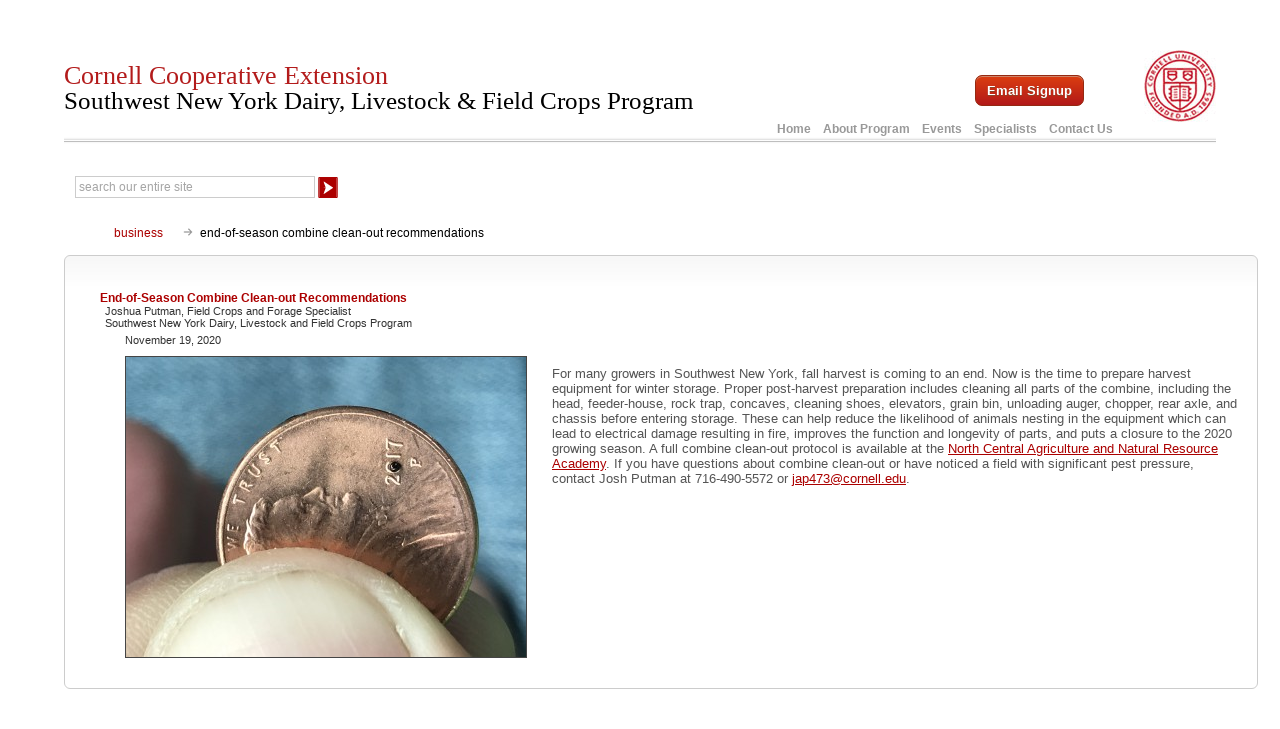

--- FILE ---
content_type: text/html; charset=UTF-8
request_url: https://swnydlfc.cce.cornell.edu/submission.php?id=1195&crumb=business%7C9
body_size: 14638
content:
<!DOCTYPE HTML>
<head>
<meta charset="utf-8">
<title>End-of-Season Combine Clean-out Recommendations - Southwest New York Dairy, Livestock & Field Crops Program - Cornell University - Cornell Cooperative Extension</title>
<meta name="description" content="End-of-Season Combine Clean-out Recommendations from Southwest New York Dairy, Livestock & Field Crops Program of Cornell Cooperative Extension a component of Cornell University." />
<meta name="keywords" content="end-of-season combine clean-out recommendations,event,grape program,cornell" />
<meta name="robots" content="ALL,FOLLOW" />
<meta name="Rating" content="Safe for Kids" />
<link rel="stylesheet" type="text/css" href="/css/combine_compress_css.php" />
<script src="scripts/combine_compress_js.php" type="text/javascript"></script>
<script type="text/javascript">
<!--
$(window).load(function() {
	var windowWidth = $(window).width();
	if(windowWidth > 681){
	$(window).bind('resize', function(){
		var highestCol = Math.max($('#upcoming_event_box').height(),$('#announcement_box').height());
		$('#upcoming_event_box').height(highestCol);
		$('#announcement_box').height(highestCol);
	});
	$('body').trigger('resize');
	}
	

	$('.list_box_text figure img').toggle(function () {
		$(this).stop().animate({'max-width': '800px', 'max-height':'800px'}, 1000, 'linear');
		
		var posY = $(this).offset().top;
		$('html, body').animate({
			scrollTop: posY,
    		scrollLeft: 300
		}, 2000);
		$('#query').focus(); // loose focus off image
	}, function () {
		$(this).stop().animate({'max-width': '400px', 'max-height':'400px'}, 500, 'linear');
		$('#query').focus();
	});

});
//-->
</script>
</head>
<body>
<script type="text/javascript">
<!--
$(window).load(function() {
	$(document).keypress(function(e) {
		if(e.which == 13) { // captures a enter key event
			if (document.getElementById("entered_password").value != "") {
				e.preventDefault(); // prevents panel from clossing
				var entered_password = document.getElementById("entered_password").value;
				$('#login_fail_message').load("includes/getLoginMessage.php?pass="+entered_password+"&time=1768942105");
				$('#logged_in_content').load("includes/getLoginContent.php?pass="+entered_password+"&time=1768942105");
			}
		}
	});	
	$('.bt_login').click (function(){
		var entered_password = document.getElementById("entered_password").value;
		$('#login_fail_message').load("includes/getLoginMessage.php?pass="+entered_password+"&time=1768942105");
		$('#logged_in_content').load("includes/getLoginContent.php?pass="+entered_password+"&time=1768942105");
		return false;
	});
	
});
//-->
</script>

<div id="header">
<a href="#content" class="skip-to-content">Skip to Content</a>
  <div id="header_primary_menu">
  <img src="../images/cornell_seal.jpg" width="72" height="72" alt="Cornell University" style="padding-bottom:0;" class="this-float_right"  /><div class="emailSignupButtonBox"><a href="https://cornell.qualtrics.com/jfe/form/SV_brWeC2qD0Wg3AtD" target="_blank" class="myEmailSignupButton">Email Signup</a></div><div style="clear:right;"></div><div style="margin-right:100px;"><a href="https://swnydlfc.cce.cornell.edu/">Home</a>&nbsp;&nbsp;&nbsp;  <a href="https://swnydlfc.cce.cornell.edu/about_program.php">About Program</a>&nbsp;&nbsp;&nbsp;&nbsp;<a href="https://swnydlfc.cce.cornell.edu/events.php">Events</a>&nbsp;&nbsp;&nbsp;&nbsp;<a href="https://swnydlfc.cce.cornell.edu/specialists.php">Specialists</a>&nbsp;&nbsp;&nbsp;&nbsp;<a href="https://swnydlfc.cce.cornell.edu/contact_information.php">Contact Us</a>&nbsp;
</div>
</div>
  <h1><a href="/">Cornell Cooperative Extension<br />
    <span class="this-black this-smaller">Southwest New York Dairy, Livestock & Field Crops Program</span></a></h1>
  <br />
  <div id="header_secondary_menu">
  
 &nbsp;
 <div style="clear:both;" class="this-padding-5"></div><div id="search_box">
<form method="get" action="https://swnydlfc.cce.cornell.edu/search_results.php">
 <fieldset> <input name="q" onfocus="if(this.value == 'search our entire site') { this.value = ''; }" type="text" class="search_texta" id="query" value="search our entire site" size="32" aria-label="Search Our Entire Site" />
  <input type="image" src="../images/search_arrow.gif" alt="search site" style="vertical-align:middle;" /></fieldset>
</form>
</div> </div>
</div>
<div style="clear:both;"></div>

<div id="content" tabindex="-1">
  <div id="internal_body_container">
    <div id="breadcrumb">
      <ul>
      <li class="first"><a href="topic.php?id=9">business</a></li>        
        <li>end-of-season combine clean-out recommendations</li>
      </ul>
      <div style="clear:both;"></div>
    </div>
    <div id="internal_body_box">
      <div id="register_now" style="float:right;">
              </div>
      <div id="internal_body_box_text_left">
        <h2>End-of-Season Combine Clean-out Recommendations</h2><h3>Joshua Putman, Field Crops and Forage Specialist<br />Southwest New York Dairy, Livestock and Field Crops Program
</h3><div style="margin:5px 25px; font-size:11px;">November 19, 2020</div><div class="list_box_text_img"><img src="https://nydairyadmin.cce.cornell.edu/images/submission/image1195.jpg" alt="End-of-Season Combine Clean-out Recommendations" /></div><div class="list_box_text"><br /><p>For many growers in Southwest New York, fall harvest is coming to an end. Now is the time to prepare harvest equipment for winter storage. Proper post-harvest preparation includes cleaning all parts of the combine, including the head, feeder-house, rock trap, concaves, cleaning shoes, elevators, grain bin, unloading auger, chopper, rear axle, and chassis before entering storage. These can help reduce the likelihood of animals nesting in the equipment which can lead to electrical damage resulting in fire, improves the function and longevity of parts, and puts a closure to the 2020 growing season. A full combine clean-out protocol is available at the <a href="https://www.ag.ndsu.edu/palmeramaranth/documents/end-of-season-combine-clean-out-fact-sheet.pdf">North Central Agriculture and Natural Resource Academy</a>. If you have questions about combine clean-out or have noticed a field with significant pest pressure, contact Josh Putman at 716-490-5572 or <a href="mailto:jap473@cornell.edu">jap473@cornell.edu</a>.
</p><br /><br /></div>        <div style="clear:both;"></div>
      </div>
    </div>
  </div>
  
  <br />
  
<div id="home_topic">
     <!-- <div id="lgScroll_scroll_left"><img src="images/more_content_left.gif" alt="more content - left" name="left_scroll" width="30" height="140" id="left_scroll" style="cursor:pointer;" /></div> -->
      <div id="lgScroll" >
        <div class="scrollWrapper">
          <div class="scrollableArea">
            <div class="lgScroll_image_box" id="content22"><a href="https://swnydlfc.cce.cornell.edu/field-crops.php"><img src="https://nydairyadmin.cce.cornell.edu/images/topic/imageswnydlfc22_sm.jpg" alt="Field Crops" width="184" height="124" /></a><p>Field Crops</p></div><div class="lgScroll_image_box" id="content1"><a href="https://swnydlfc.cce.cornell.edu/dairy.php"><img src="https://nydairyadmin.cce.cornell.edu/images/topic/imageswnydlfc1_sm.jpg" alt="Dairy" width="184" height="124" /></a><p>Dairy</p></div><div class="lgScroll_image_box" id="content9"><a href="https://swnydlfc.cce.cornell.edu/business.php"><img src="https://nydairyadmin.cce.cornell.edu/images/topic/imageswnydlfc9_sm.jpg" alt="Business" width="184" height="124" /></a><p>Business</p></div><div class="lgScroll_image_box" id="content10"><a href="https://swnydlfc.cce.cornell.edu/livestock.php"><img src="https://nydairyadmin.cce.cornell.edu/images/topic/imageswnydlfc10_sm.jpg" alt="Livestock" width="184" height="124" /></a><p>Livestock</p></div><div class="lgScroll_image_box" id="content3"><a href="https://swnydlfc.cce.cornell.edu/grains.php"><img src="https://nydairyadmin.cce.cornell.edu/images/topic/imageswnydlfc3_sm.jpg" alt="Grains" width="184" height="124" /></a><p>Grains</p></div>          </div>
        </div>
      </div>
      <!--<div id="lgScroll_scroll_right"><img src="images/more_content_right.gif" alt="more content - right" name="right_scroll" width="96" height="140" id="right_scroll" style="cursor:pointer;" /></div> -->
    </div>
<div style="clear:both;"></div>
  <div id="home_message_box_container">
    
<div id="upcoming_event_box">
  <div class="this-float_right padding_8_10"><a href="../events.php" style="vertical-align: middle;">view calendar of events</a></div>
  <h1>Upcoming Events</h1>
  <div id="home_message_box_text_right">
    <h2>Boots in the Barn: Cornell Dairy Research Updates</h2><h3>January 13, 2026<br>January 20, 2026<br>January 27, 2026<br>February 3, 2026<br>February 10, 2026<br>February 17, 2026<br>February 24, 2026<br></h3><div class="this-pad-left-30"><p>Join us for some or all!</p>
<p><br></p></div><div style="margin: 5px 0px 20px 10px;"><a href="../event.php?id=2692" aria-label=" View Boots in the Barn: Cornell Dairy Research Updates Details">View Boots in the Barn: Cornell Dairy Research Updates Details</a></div><h2>Webinar: Converting Old Dairy Barns into swine Facilities</h2><h3>January 21, 2026<span class="this-bold"> : Webinar: Converting Old Dairy Barns into swine Facilities</span></h3><div class="this-pad-left-30"><p>Tim Terry, Farm Strategic Planning Specialist with Cornell's Pro-Dairy program will share information on what it takes to transition an old dairy barn for swine production. We plan to cover flooring, ventilation, and lighting, considerations for system workability, and more! Registration is free.</p></div><div style="margin: 5px 0px 20px 10px;"><a href="../event.php?id=2698" aria-label=" View Webinar: Converting Old Dairy Barns into swine Facilities Details">View Webinar: Converting Old Dairy Barns into swine Facilities Details</a></div><h2>Southern Tier Crop Congress</h2><div class="this-float_right padding_0_10"><img src="../images/dec_credits.gif" alt="Event Offers DEC Credits" width="72" height="30"></div><h3>January 28, 2026<span class="this-bold"> : Southern Tier Crop Congress</span><br>Belfast, NY</h3><div class="this-pad-left-30"><p>Join SWNYDLFC and CCE Allegany County for the upcoming Southern Tier Crop Congress. CCA and DEC credits are available!</p></div><div style="margin: 5px 0px 20px 10px;"><a href="../event.php?id=2701" aria-label=" View Southern Tier Crop Congress Details">View Southern Tier Crop Congress Details</a></div>    <div style="clear:both;"></div>
  </div>
  </div>
    <div id="announcement_box">
<h1>Announcements</h1>
<div id="home_message_box_text">
  <h1>Cows, Crops &amp; Critters Newsletter Sponsorship</h1>TRYING TO REACH GROWERS AND AGRIBUSINESSES IN OUR SOUTHWEST REGION OF NEW YORK?<div style="font-weight: normal;"><br></div><div style="font-weight: normal;">Our two forms of publications feature research-based and timely information from our four specialists, listed to the right, along with local event notifications and Cornell University outreach. This information is provided to participants who range from dairy, livestock and field crops producers to agricultural suppliers and consultants.</div><div style=""><br><strong>Weekly Email Update</strong>: Shared with 625+ households who have signed up with our program.<br><strong>Monthly Paper Mailer</strong>: To reach our stakeholders and farmers who lack internet access, we send out a monthly mailer where your company's logo and contact information would be featured with a mailing list of 330+ households.</div><div style=""><br>If you sponsor our weekly and monthly publications you reach approximately 955 households.</div><div style=""><br></div><div style=""><a href="https://swnydlfc.cce.cornell.edu/sponsorship_new.php">Click here for sponsorship options!</a></div><div style=""><br></div><div style="">Questions?&nbsp;</div><div style="">Contact Kelly Torrey&nbsp; |&nbsp; 585-268-7644 ext. 10&nbsp; |&nbsp; &nbsp;KLB288@cornell.edu</div><br><br><div style="clear:both;"></div>
</div>
</div>
    <div style="clear:both;"></div>
  </div>
  <div style="clear:both;"></div>
  <div id="bottom_menu">
<a href="https://swnydlfc.cce.cornell.edu/newsletter.php">NEWSLETTER</a>
&nbsp;&nbsp;|&nbsp;&nbsp;
<a href="https://swnydlfc.cce.cornell.edu/topic.php?id=16">CURRENT PROJECTS</a>
&nbsp;&nbsp;|&nbsp;&nbsp;
<a href="https://swnydlfc.cce.cornell.edu/impact_ny.php">IMPACT IN NY</a>
&nbsp;&nbsp;|&nbsp;&nbsp;
<a href="https://swnydlfc.cce.cornell.edu/sponsorship_new.php">SPONSORSHIP</a>&nbsp;&nbsp;|&nbsp;&nbsp;<a href="https://swnydlfc.cce.cornell.edu/resources.php">RESOURCES</a>
&nbsp;&nbsp;|&nbsp;&nbsp;
<a href="https://swnydlfc.cce.cornell.edu/site_map.php">SITE MAP</a>
&nbsp;<span class="float-right"><a href="https://swnydlfc.cce.cornell.edu/donation_invoice_new.php" class="donate">Pay Invoice / Make Donation</a></span>
</div>  
  <div id="footer"><span class="this-italic red_links">Cornell is an equal opportunity employer. For more information click <a href="https://hr.cornell.edu/about/workplace-rights/equal-education-and-employment-opportunity-statement" target="_blank">here</a>.</span><br />
  <br />
  If you have a disability and are having trouble accessing information on this website or need materials in an alternate format, contact <span class="red_links"><a href="mailto:web-accessibility@cornell.edu">web-accessibility@cornell.edu</a></span> for assistance.<br />
  <br />
  &copy;2026 by Cornell University. All Rights Reserved<br />
  <a href="https://swnydlfc.cce.cornell.edu/web_design_development.php">web design and development </a><a href="https://www.dsdwebworks.com" target="_blank">by dsd web works</a><br />
  <div id="cornell"><a href="https://www.cornell.edu/" target="_blank">Cornell University</a></div>
</div>
<br />
<br />
<script type="text/javascript">
var _gaq = _gaq || [];
_gaq.push(['_setAccount', 'UA-141082053-1']);
_gaq.push(['_trackPageview']);
(function() {
 var ga = document.createElement('script'); ga.type = 'text/javascript'; ga.async = true;
 ga.src = ('https:' == document.location.protocol ? 'https://ssl' : 'http://www') + '.google-analytics.com/ga.js';
 var s = document.getElementsByTagName('script')[0]; s.parentNode.insertBefore(ga, s);
})();
</script></div>
</body>
</html>


--- FILE ---
content_type: text/css; charset: UTF-8;charset=UTF-8
request_url: https://swnydlfc.cce.cornell.edu/css/combine_compress_css.php
body_size: 6184
content:
body {padding: 0;margin: 0;}fieldset {border: 0;}.skip-to-content {position: absolute;top: -1000px;left: -1000px;height: 1px;width: 1px;text-align: left;overflow: hidden;}a.skip-to-content :active, a.skip-to-content :focus, a.skip-to-content :hover {left: 0;top: 0;width: auto;height: auto;overflow: visible;}#header {width: 90%;min-width:1140px;margin: 40px auto 0;text-align:left;height: 130px;padding:0px;background: #FFFFFF url(../images/header_background_repeat.jpg) repeat-x left top;}#header h1 {line-height:0.8;float:left;font-weight:normal;}#header h1 a:link {font-family:"Palatino Linotype", "Book Antiqua", Palatino, serif;font-size:26px;color:#b31B1B;text-decoration:none;}#header h1 a:visited {font-family:"Palatino Linotype", "Book Antiqua", Palatino, serif;font-size:26px;color:#b31B1B;text-decoration:none;}#header h1 a:hover {font-family:"Palatino Linotype", "Book Antiqua", Palatino, serif;font-size:26px;color:#b31B1B;text-decoration:none;}#header h1 a:active {font-family:"Palatino Linotype", "Book Antiqua", Palatino, serif;font-size:26px;color:#b31B1B;text-decoration:none;}figcaption {margin: 4px 20px;font-size: 0.80em;font-style: italic;text-align: right;color:#888888;}figure {padding: 0;margin: 0;}.this-black {color:#000;}.this-red {color:#ab0000;}.this-green {color:#006600;}.this-lt-gray {color:#888888;}.this-blue {color:#00F;}.this_thirteen {font-size:13px;}.this-left {text-align:left;}.this-right {text-align:right;}.this-float_right {float:right;}.this-float-left {float: left;}.this-no-float {float:none !important;}.this-center {text-align:center;}.this-bold {font-weight:bold !important;}.this-not-bold {font-weight:normal;}.this-italic {font-style:italic;}.this-indent-left {margin-left:25px;}.this-indent {padding-left:30px;}.this-indent-less {padding-left:15px;}.this-cap {text-transform: uppercase;}.this-padding-5 {padding:5px;}.this-padding-10 {padding:5px;}.this-pad-left-10 {padding-left:10px;}.this-pad-left-15 {padding-left:15px;}.this-pad-left-30 {padding-left:30px;}.this-pad-left-60 {padding-left:60px;}.this-pad-left-80 {padding-left:80px;}.this-no-margin {margin:0 !important;}.this_margin-left-20 {margin-left:20px;}.this-inline-block {display:inline-block;}.this-align-center {margin:0 auto !important;}.this-smaller {font-size:95%;}.this-bigger {font-size:125%;}.this-verdana {font-family:Verdana, Geneva, sans-serif;}.this-no-display {display:none;}.this-display-block {display:block;}.this-no-border {border:none !important;}.this-clear-right {clear:right;}.this-left-padding-15 {padding-left:15px;}.this-line-height-one {line-height:1.8;}.this-vertical-align {vertical-align:middle;}.white-div {padding:15px 15px 15px 30px;background-color:#FFFFFF;}.gray-div {padding:15px 15px 15px 30px;background-color:#F2F2F2;}.gray-div h2, .white-div h2 {margin-left:-15px !important;vertical-align:middle;color: #444444 !important;cursor: pointer;}.gray-div img, .white-div img {width:12px;float:none !important;margin:-2px 0 0 0 !important;display:inline;vertical-align:middle;border:0 !important;}.emailSignupButtonBox {padding:25px 60px 0 0;float:right;border-color:transparent!important;outline:none;}.myEmailSignupButton {box-shadow:inset 0px 1px 0px 0px #cf866c;background:linear-gradient(to bottom, #d93c11 5%, #b21919 100%);background-color:#d93c11;border-radius:7px;border:1px solid #942911;display:inline-block;cursor:pointer;color:#ffffff !important;font-family:Arial;font-size:13px;padding:7px 11px;text-decoration:none;text-shadow:0px 1px 0px #854629;}.myEmailSignupButton:hover {background:linear-gradient(to bottom, #b21919 5%, #d93c11 100%);background-color:#b21919;}.myEmailSignupButton:active {position:relative;top:1px;}#header_primary_menu {float:right;text-align:right;font-family:Verdana, Geneva, sans-serif;font-size:12px;color:#999999;margin-top:10px;}#header_primary_menu a:link {color: #999999;text-decoration: none;font-weight:bold;}#header_primary_menu a:visited {color: #999999;text-decoration: none;}#header_primary_menu a:hover {color: #454545;text-decoration: underline;}#header_primary_menu a:active {color: #454545;text-decoration: underline;}#header_secondary_menu {clear:right;font-family:Verdana, Geneva, sans-serif;font-size:12px;color:#454545;text-align:right;padding-top:12px;text-transform: uppercase;}#header_secondary_menu a:link {color: #AC0000;text-decoration: none;font-weight:bold;}#header_secondary_menu a:visited {color: #AC0000;text-decoration: none;}#header_secondary_menu a:hover {color: #D00000;text-decoration: underline;}#header_secondary_menu a:active {color: #D00000;text-decoration: underline;}#header_secondary_menu img {vertical-align:middle;margin:0 0 0 8px;}#search_box {float:left;margin: 0;text-align:left;}#topmenu {width: 680px;margin: 10px auto 0;text-align:center;height: 20px;padding:0;}#home_page_container {margin: 0 auto 0;text-align:center;width:90%;min-width:1080px}#home_visual_navigation {margin: 0px 0px 0px 40px;text-align:center;padding:50px 0px 0px 0px;width: 100%;height: 130px;background: #FFFFFF url(../images/primary_content_header.gif) no-repeat left top;}#home_topic {margin:10px auto;}#lgScroll {height: 160px;width:1090px;text-align:center;margin: 0 auto;}#dsd_center_noscroll {margin:0 auto;text-align:center;}#lgScroll div.scrollableArea img {position: relative;margin: 0;padding: 0;}.lgScroll_image_box {background: #FFFFFF url(../images/large_img_nav_background.gif) no-repeat center top;padding: 5px 4px 0px 0px;height: 140px;width: 204px;text-align:center;float: left;margin-right:10px;}#lgScroll div.scrollableArea p {font-family:Verdana, Geneva, sans-serif;font-size:11px;color:#AAAAAA;text-align:right;margin:8px 15px;}#lgScroll_scroll_left {float:left;width:30px;padding:0px;}#lgScroll_scroll_right {float:left;width:96px;padding:0px;margin:0px;}#smScroll {height: 130px;width:88%;min-width:200px;float:left;}#smScroll div.scrollableArea img {position: relative;margin: 0;padding: 0;}.smScroll_image_box {background: #FFFFFF url(../images/sm_img_nav_background.gif) no-repeat center top;padding-top: 2px;height: 96px;width: 144px;text-align:center;float: left;margin-right:10px;}#smScroll div.scrollableArea p {font-family:Verdana, Geneva, sans-serif;font-size:11px;color:#AAAAAA;text-align:right;margin:8px 15px;}#smScroll_scroll_left {float:left;width:30px;padding:0px;}#smScroll_scroll_right {float:left;width:96px;padding:0px;}#internal_nav {margin: 0px 0px 0px 40px;text-align:center;padding:50px 0px 0px 0px;width: 100%;height: 130px;}#internal_nav_no_slider {margin: 0;text-align:center;padding:0;width: 100%;height: 160px;}#content {min-width:1080px;margin: 15px auto 0;padding: 0px;text-align:center;outline:none;}#content h1 {font-family:Verdana, Geneva, sans-serif;font-size:20px;color:#454545;font-style:italic;text-align:center;font-weight:normal;margin:0px 0px 20px 0px;}#writtings_box h2 {font-size:12px !important;margin:20px 0px 0px 10px !important;}#writtings_box h3 {font-size:11px !important;margin:10px 0px 0px 15px !important;font-weight:normal !important;}#home_message_box_container {min-width:980px;width:85%;margin: 0px auto 0;padding: 0px;text-align:left;}#home_message_box {border:1px solid #cccccc;padding:10px;-moz-border-radius:8px;-webkit-border-radius:8px;-opera-border-radius:8px;-khtml-border-radius:8px;border-radius:8px;width:46%;min-width:250px;background: #FFFFFF url(../images/gradiant_box_background.jpg) repeat-x left top;font-family:Verdana, Geneva, sans-serif;font-size:11px;color:#FFF;}#home_message_box a:link {color: #9E9E9E;text-decoration: underline;}#home_message_box a:visited {color: #9E9E9E;text-decoration: underline;}#home_message_box a:hover {color: #808080;text-decoration: underline;}#home_message_box a:active {color: #808080;text-decoration: underline;}#home_message_box h1 {font-family:Verdana, Geneva, sans-serif;font-size:18px;color:#AC0000;font-style:italic;text-align:left;font-weight:normal;margin:0px 0px 10px 0px;}#announcement_box {border:1px solid #cccccc;padding:10px;-moz-border-radius:8px;-webkit-border-radius:8px;-opera-border-radius:8px;-khtml-border-radius:8px;border-radius:8px;width:46%;min-width:250px;background: #FFFFFF url(../images/gradiant_box_background.jpg) repeat-x left top;font-family:Verdana, Geneva, sans-serif;font-size:11px;float:left; }#announcement_box a:link {color: #9E9E9E;text-decoration: underline;}#announcement_box a:visited {color: #9E9E9E;text-decoration: underline;}#announcement_box a:hover {color: #808080;text-decoration: underline;}#announcement_box a:active {color: #808080;text-decoration: underline;}#announcement_box h1 {font-family:Verdana, Geneva, sans-serif;font-size:18px;color:#AC0000;font-style:italic;text-align:left;font-weight:normal;margin:0px 0px 10px 0px;}#upcoming_event_box {border:1px solid #cccccc;padding:10px;-moz-border-radius:8px;-webkit-border-radius:8px;-opera-border-radius:8px;-khtml-border-radius:8px;border-radius:8px;width:46%;min-width:250px;background: #FFFFFF url(../images/gradiant_box_background.jpg) repeat-x left top;font-family:Verdana, Geneva, sans-serif;font-size:11px;float:right; }#upcoming_event_box a:link {color: #ab0000;text-decoration: underline;}#upcoming_event_box a:visited {color: #ab0000;text-decoration: underline;}#upcoming_event_box a:hover {color: #DB0000;text-decoration: underline;}#upcoming_event_box a:active {color: #ab0000;text-decoration: underline;}#upcoming_event_box h1 {font-family:Verdana, Geneva, sans-serif;font-size:18px;color:#AC0000;font-style:italic;text-align:left;font-weight:normal;margin:0px 0px 10px 0px;}#home_message_box_text {font-family:Arial, Helvetica, sans-serif;font-size:13px;color:#555555;text-align:left;margin-left:15px;}#home_message_box_text h1 {font-family:Verdana, Geneva, sans-serif;font-size:14px;font-style:normal;color:#454545;text-align:left;font-weight:bold;margin:5px 0px 5px 0px;}#home_message_box_text h3 {font-family:Verdana, Geneva, sans-serif;font-size:11px;font-style:normal;color:#333333;text-align:left;font-weight:normal;margin:0px 0px 5px 10px;}#home_message_box_text a:link {color: #ab0000;text-decoration: underline;}#home_message_box_text a:visited {color: #ab0000;text-decoration: underline;}#home_message_box_text a:hover {color: #DB0000;text-decoration: underline;}#home_message_box_text a:active {color: #ab0000;text-decoration: underline;}#home_message_box_text_right {font-family:Arial, Helvetica, sans-serif;font-size:13px;color:#555555;text-align:left;margin-left:15px;}#home_message_box_text_right h2 {font-family:Verdana, Geneva, sans-serif;font-size:14px;font-style:normal;color:#454545;text-align:left;font-weight:bold;margin:5px 0px 5px 0px;}#home_message_box_text_right h3 {font-family:Verdana, Geneva, sans-serif;font-size:11px;font-style:normal;color:#333333;text-align:left;font-weight:normal;margin:0px 0px 5px 10px;}#home_message_box_text_right a:link {color: #ab0000;text-decoration: underline;}#home_message_box_text_right a:visited {color: #ab0000;text-decoration: underline;}#home_message_box_text_right a:hover {color: #DB0000;text-decoration: underline;}#home_message_box_text_right a:active {color: #ab0000;text-decoration: underline;}#internal_body_container {width:90%;margin: 20px auto 0;padding: 0px;text-align:left;}.search_texta {font-size: 12px;padding:3px;margin:0px;background-color: #FFFFFF;border: 1px solid #CCCCCC;color:#A6A6A6;vertical-align:middle;}#register_now {margin:10px 30px 20px 20px;font-family:Arial, Helvetica, sans-serif;font-size:11px;color:#000099;text-align:right;}#register_now a:link {color: #0000CC;text-decoration: underline;font-size:14px;}#register_now a:visited {color: #0000CC;text-decoration: underline;font-size:14px;}#register_now a:hover {color: #0000FF;text-decoration: underline;font-size:14px;}#register_now a:active {color: #0000FF;text-decoration: underline;font-size:14px;}#internal_message_box_containter {padding-left:10px;margin:0px;width:20%;min-width:230px;}#internal_message_box {border:1px solid #cccccc;padding:10px;-moz-border-radius:8px;-webkit-border-radius:8px;-opera-border-radius:8px;-khtml-border-radius:8px;border-radius:8px;background-color: #FFFFFF;}#internal_message_box h1 {font-family:Verdana, Geneva, sans-serif;font-size:18px;color:#AC0000;font-style:italic;text-align:left;font-weight:normal;margin:0px 0px 10px 0px;}#internal_body_box #internal_message_box_containter #internal_message_box h2 {font-family:Verdana, Geneva, sans-serif;font-size:11px;font-style:normal;color:#222222;text-align:left;font-weight:bold;margin:5px 0px 5px 0px;}#internal_message_box_text {font-family:Arial, Helvetica, sans-serif;font-size:13px;color:#555555;text-align:left;margin-left:10px;}#internal_message_box_text img{border:none !important;}#timeline_menu_box_containter {padding-left:10px;margin:0px;width:20%;min-width:265px;}#timeline_menu_box {border:1px solid #cccccc;padding:10px;-moz-border-radius:8px;-webkit-border-radius:8px;-opera-border-radius:8px;-khtml-border-radius:8px;border-radius:8px;background-color: #FFFFFF;}#timeline_menu_box h1 {font-family:Verdana, Geneva, sans-serif;font-size:16px;color:#AC0000;font-style:italic;text-align:left;font-weight:normal;margin:0px 0px 10px 0px;}#timeline_menu_box_text {font-family:Arial, Helvetica, sans-serif;font-size:12px;color:#555555;text-align:left;margin-left:0px;}#timeline_menu_box_text h5 {font-family:Verdana, Geneva, sans-serif;font-size:12px;font-style:normal;color:#4E4E4E;text-align:left;font-weight:bold;margin:15px 0px 10px 0px;}#timeline_menu_box_text p {font-family:Arial, Helvetica, sans-serif;font-size:12px;color:#555555;text-align:left;margin:0px 0px 5px 10px;}#timeline_menu_box_text p a:link {color: #929292;text-decoration: underline;}#timeline_menu_box_text p a:visited {color: #929292;text-decoration: underline;}#timeline_menu_box_text p a:hover {color: #ab0000;text-decoration: underline;}#timeline_menu_box_text p a:active {color: #929292;text-decoration: underline;}#internal_body_box #internal_message_box_containter #internal_message_box #internal_message_box_text h2 {font-family:Verdana, Geneva, sans-serif;font-size:12px;font-style:normal;color:#222222;text-align:left;font-weight:bold;margin:5px 0px 5px 0px;}#internal_message_box_text p {font-family:Arial, Helvetica, sans-serif;font-size:12px;color:#555555;text-align:left;margin:0px 0px 15px 10px;}#internal_message_box_text a:link {color: #ab0000;text-decoration: underline;}#internal_message_box_text a:visited {color: #ab0000;text-decoration: underline;}#internal_message_box_text a:hover {color: #DB0000;text-decoration: underline;}#internal_message_box_text a:active {color: #ab0000;text-decoration: underline;}.clear_list {clear:both;padding: 15px 0px;}.events_box_container {padding-left:15px;margin:0px;width:32%;min-width:210px;float:left;}.events_box {border:1px solid #cccccc;padding:10px;-moz-border-radius:8px;-webkit-border-radius:8px;-opera-border-radius:8px;-khtml-border-radius:8px;border-radius:8px;background-color: #FFFFFF;}.events_box_text {font-family:Arial, Helvetica, sans-serif;font-size:13px;color:#555555;text-align:left;margin:0px 10px 0px 113px;padding-top:9px;}.events_box_text p {font-family:Arial, Helvetica, sans-serif;font-size:13px;color:#555555;text-align:left;margin:0px 0px 10px 10px;}.events_box_text_img {margin:0px;padding:10px 0px;float:left;}.events_box_text div a:link {color: #ab0000;text-decoration: underline;}.events_box_text div a:visited {color: #ab0000;text-decoration: underline;}.events_box_text div a:hover {color: #DB0000;text-decoration: underline;}.events_box_text div a:active {color: #ab0000;text-decoration: underline;}#breadcrumb {margin: 0px 15px 15px 0px;font-family:Verdana, Geneva, sans-serif;font-size:12px;color:#9999999;text-align:left;}.shadded_box {border:1px solid #E4E4E4;padding:10px;-moz-border-radius:8px;-webkit-border-radius:8px;-opera-border-radius:8px;-khtml-border-radius:8px;border-radius:8px;width:95%;min-width:600px;background-color:#F8F8F8;}.unshadded_box {padding:10px;-moz-border-radius:8px;-webkit-border-radius:8px;-opera-border-radius:8px;-khtml-border-radius:8px;border-radius:8px;width:95%;min-width:600px;background-color:#FFFFFF;}#breadcrumb li {float:left;padding-left:10px;list-style-image: url(../images/breadcrumb_arrow.gif);list-style-position:inside;}#breadcrumb li.first {float:left;padding-left:10px;padding-right:10px;list-style: none;}#breadcrumb a:link {color: #ab0000;text-decoration: none;}#breadcrumb a:visited {color: #ab0000;text-decoration: none;}#breadcrumb a:hover {color: #ab0000;text-decoration: underline;}#breadcrumb a:active {color: #ab0000;text-decoration: underline;}#internal_body_box {border:1px solid #cccccc;padding:15px 20px 15px 20px;-moz-border-radius:6px;-webkit-border-radius:6px;-opera-border-radius:6px;-khtml-border-radius:6px;border-radius:6px;width:100%;background: #FFFFFF url(../images/gradiant_box_background.jpg) repeat-x left top;font-family:Verdana, Geneva, sans-serif;font-size:11px;}#internal_body_box a:link {color: #ab0000;text-decoration: underline;}#internal_body_box a:visited {color: #ab0000;text-decoration: underline;}#internal_body_box a:hover {color: #DB0000;text-decoration: underline;}#internal_body_box a:active {color: #808080;text-decorati#ab0000;on: underline;}#internal_body_box h1 {font-family:Verdana, Geneva, sans-serif;font-size:18px;color:#AC0000;font-style:italic;text-align:left;font-weight:normal;margin:0px 0px 10px 0px;}#internal_body_box h2 {font-family:Verdana, Geneva, sans-serif;font-size:14px;font-style:normal;color:#222222;text-align:left;font-weight:bold;margin:5px 0px 20px 0px;}#internal_body_box h3 {font-family:Verdana, Geneva, sans-serif;font-size:12px;font-style:normal;color:#AC0000;text-align:left;font-weight:bold;margin:5px 0px 5px 0px;}#internal_body_box h4 {font-family:Verdana, Geneva, sans-serif;font-size:11px;font-style:normal;color:#333333;text-align:left;font-weight:normal;margin:0px 0px 5px 5px;}#internal_body_box_text {font-family:Arial, Helvetica, sans-serif;font-size:13px;color:#333333;text-align:left;margin-left:15px;}#internal_body_box_text h1 {font-family:Verdana, Geneva, sans-serif;font-size:13px;color:#444444;text-align:left;font-weight:bold;font-style:normal;margin:0px 0px 10px 0px;}#internal_body_box_text h2 {font-family:Verdana, Geneva, sans-serif;font-size:11px;color:#AC0000;text-align:left;font-weight:bold;font-style:normal;margin:0px 0px 10px 15px;}#internal_body_box_text h3 {font-family:Verdana, Geneva, sans-serif;font-size:12px;color:#454545;text-align:left;font-weight:bold;font-style:normal;margin:0px 0px 10px 15px;}#internal_body_box_text p {margin-left:0px;}#internal_body_box_text p.indent {margin-left:30px;}#internal_body_box_text p.indent_more {margin-left:45px;}#internal_body_box_text img {float:right;border: solid #EBEBEB 1px;margin: 0px 10px 10px 20px;}#internal_body_box_text a:link {color: #ab0000;text-decoration: underline;}#internal_body_box_text a:visited {color: #ab0000;text-decoration: underline;}#internal_body_box_text a:hover {color: #C70000;text-decoration: underline;}#internal_body_box_text a:active {color: #C70000;text-decoration: underline;}#timeline_body_box_text {font-family:Arial, Helvetica, sans-serif;font-size:13px;color:#333333;text-align:left;margin-left:15px;}#timeline_body_box_text h1 {font-family:Arial, Helvetica, sans-serif;font-size:14px;color:#3C3C3C;text-align:left;font-weight:bold;font-style:normal;margin:0px 0px 10px 0px;}#timeline_body_box_text h2 {font-family:Arial, Helvetica, sans-serif;font-size:13px;color:#595959;text-align:left;font-weight:bold;font-style:normal;margin:0px 0px 10px 0px;}#timeline_body_box_text h3 {font-family:Arial, Helvetica, sans-serif;font-size:12px;color:#AC0000;text-align:left;font-weight:bold;font-style:normal;margin:0px 0px 10px 0px;}#timeline_body_box_text h4 {font-family:Arial, Helvetica, sans-serif;font-size:12px;color:#454545;text-align:left;font-weight:bold;font-style:normal;margin:0px 0px 10px 0px;}#timeline_body_box_text p {margin-left:0px;}#timeline_body_box_text a:link {color: #ab0000;text-decoration: underline;}#timeline_body_box_text a:visited {color: #ab0000;text-decoration: underline;}#timeline_body_box_text a:hover {color: #C70000;text-decoration: underline;}#timeline_body_box_text a:active {color: #C70000;text-decoration: underline;}#internal_body_box_text_left {font-family:Arial, Helvetica, sans-serif;font-size:13px;color:#333333;text-align:left;margin-left:15px;}#internal_body_box_text_left h1 {font-family:Arial, Helvetica, sans-serif;font-size:14px;font-weight:bold;color:#333333;text-align:left;margin:0px 0px 5px 0px;font-style:normal;}#internal_body_box_text_left h2 {margin: 20px 0 0 0;font-family: Verdana, Geneva, sans-serif;font-size: 12px;font-style: normal;color: #AC0000;text-align: left;font-weight: bold;}#internal_body_box_text_left h3 {font-family: Verdana, Geneva, sans-serif;font-size: 11px;font-style: normal;color: #333333;text-align: left;font-weight: normal;margin: 0px 0px 5px 5px;}#internal_body_box_text_left p { }#internal_body_box_text_left img {float:left;border: solid #454545 1px;margin: 0px 20px 10px 20px;}#internal_body_box_text_left ul {list-style-type: disc;line-height:1.6;}#internal_body_box_text_left ul li {list-style-position: outside;line-height: 1.1;}#internal_body_box_text_left ul li:not(:last-child) {margin-bottom: 8px;}#internal_body_box_text_left a:link {color: #ab0000;text-decoration: underline;}#internal_body_box_text_left a:visited {color: #ab0000;text-decoration: underline;}#internal_body_box_text_left a:hover {color: #C70000;text-decoration: underline;}#internal_body_box_text_left a:active {color: #C70000;text-decoration: underline;}#internal_body_box_text_left ul ul{list-style-type: circle;overflow:hidden;}#internal_body_box_text_left ul ul li{list-style-position: outside;}#internal_body_box_text_left_multi {font-family:Arial, Helvetica, sans-serif;font-size:13px;color:#333333;text-align:left;margin-left:15px;}#internal_body_box_text_left_multi h1 {font-family:Arial, Helvetica, sans-serif;font-size:14px;font-weight:bold;color:#333333;text-align:left;margin:0px 0px 5px 0px;font-style:normal;}#internal_body_box_text_left_multi h2 {font-family:Arial, Helvetica, sans-serif;font-size:13px;font-weight:bold;color:#AC0000;text-align:left;margin:0px 0px 5px 0px;font-style:normal;}#internal_body_box_text_left_multi h3 {font-family:Arial, Helvetica, sans-serif;font-size:12px;font-weight:bold;color:#333333;text-align:left;margin:0px;font-style:normal;}#internal_body_box_text_left_multi p {margin:10px;}#internal_body_box_text_left_multi p.dates {margin:5px 10px 0 0;font-size:12px;}#internal_body_box_text_left_multi img {float:left;border: solid #454545 1px;margin: 0px 20px 10px 20px;}#internal_body_box_text_left_multi ul {list-style-type: disc;line-height:1.6;}#internal_body_box_text_left_multi ul li {position: relative;left: 1.5em;}#internal_body_box_text_left_multi a:link {color: #ab0000;text-decoration: underline;}#internal_body_box_text_left_multi a:visited {color: #ab0000;text-decoration: underline;}#internal_body_box_text_left_multi a:hover {color: #C70000;text-decoration: underline;}#internal_body_box_text_left_multi a:active {color: #C70000;text-decoration: underline;}.list_box_text {font-family:Arial, Helvetica, sans-serif;font-size:13px;color:#555555;text-align:left;margin-left:10px;}.list_box_text p {font-family:Arial, Helvetica, sans-serif;font-size:13px;color:#555555;text-align:left;margin:0px 0px 10px 10px;}.list_box_text ul{list-style-position: inside;}.list_box_text hr {border: none;height: 1px;width:100%;clear:both;padding:5px auto;color: #F0F2F1; background-color: #F0F2F1; }.list_box_text figure {display:table;}.list_box_text figure img {max-width:400px;max-height: 400px;}.list_box_text figure img:hover {opacity: 0.6;cursor: pointer;}.list_box_text figcaption {display:table-caption;caption-side:bottom}.list_box_text_img {margin:0px;padding:5px;float:left;}#cats_inline ul {margin-left: 0;padding-left: 0;display: inline;line-height:2;}#cats_inline ul li {margin: 0;padding: 2px 15px 5px 0px;list-style: none;display: inline;}#cats_inline a:link {color: #ab0000;text-decoration: underline;font-size:14px;}#cats_inline a:visited {color: #ab0000;text-decoration: underline;font-size:14px;}#cats_inline a:hover {color: #000000;text-decoration: underline;font-size:14px;}#cats_inline a:active {color: #000000;text-decoration: underline;font-size:14px;}#contact_form_container {padding:0px 15px;margin:0px;float:right;}#contact_form {border:1px solid #E5E5E5;padding:10px;-moz-border-radius:8px;-webkit-border-radius:8px;-opera-border-radius:8px;-khtml-border-radius:8px;border-radius:8px;background-color:#F9F9F9;}#payment_form {border:1px solid #E5E5E5;padding:10px;-moz-border-radius:8px;-webkit-border-radius:8px;-opera-border-radius:8px;-khtml-border-radius:8px;border-radius:8px;background-color:#F9F9F9;font-family:Arial, Helvetica, sans-serif;font-size:12px;color:#555555;}#home_crops_container {margin: 0 auto 0;text-align:center;width:90%;min-width:1080px}#home_crops {margin: 0px 0px 0px 40px;text-align:center;padding:50px 0px 0px 0px;width: 100%;height: 130px;background: #FFFFFF url(../images/crop_header.gif) no-repeat left top;}#map_image_wrapper {position: relative;width: 800px;}#map_image_wrapper p {position: absolute;left: 0;top: 0;margin-top:60px;}#bottom_menu {width: 84%;margin: 20px auto 10px;text-align:left;color:#454545;font-size:12px;font-family:Verdana, Geneva, sans-serif;line-height:1.7;}#bottom_menu a:link {color: #454545;text-decoration: none;}#bottom_menu a:visited {color: #454545;text-decoration: none;}#bottom_menu a:hover {color: #333333;text-decoration: underline;}#bottom_menu a:active {color: #333333;text-decoration: underline;}#bottom_menu a:link.donate {color: #454545;text-decoration: underline;}#bottom_menu a:visited.donate {color: #454545;text-decoration: underline;}#bottom_menu a:hover.donate {color: #333333;text-decoration: underline;}#bottom_menu a:active.donate {color: #333333;text-decoration: underline;}#timeline {width: 80%;margin: 10px auto 0px;text-align:right;color:#454545;font-size:12px;font-family:Verdana, Geneva, sans-serif;}#timeline a:link {color: #ab0000;text-decoration: underline;}#timeline a:visited {color: #ab0000;text-decoration: underline;}#timeline a:hover {color: #DB0000;text-decoration: underline;}#timeline a:active {color: #DB0000;text-decoration: underline;}#bottom_message {float:left;font-size:15px;font-family:"Lucida Sans Unicode", "Lucida Grande", sans-serif;font-style:italic;color:#222222;text-align:center;margin-top:10px;padding-left:20px;width:55%;}#footer {clear:both;width: 80%;margin: 25px auto 0;padding: 0px 15px 10px 15px;color:#53565A;font-size:12px;font-family:Verdana, Geneva, sans-serif;text-align:center;line-height:1.5;}#footer a:link {color: #53565A;text-decoration: underline;}#footer a:visited {color: #53565A;text-decoration: underline;}#footer a:hover {color: #222222;text-decoration: underline;}#footer a:active {color: #53565A;text-decoration: underline;}#cornell {font-size:12px;font-family:Verdana, Geneva, sans-serif;padding: 0px 0px 10px 0px;}#cornell a:link {color: #ab0000;text-decoration: underline;}#cornell a:visited {color: #ab0000;}#cornell a:hover {color: #DB0000;}#cornell a:active {color: #ab0000;}#topic_event {float:right;border:1px solid #E5E5E5;padding:10px;margin:0px 10px;-moz-border-radius:8px;-webkit-border-radius:8px;-opera-border-radius:8px;-khtml-border-radius:8px;border-radius:8px;width:220px;background-color:#FFFFFF;font-family:Verdana, Geneva, sans-serif;font-size:11px;}#topic_event a:link {color: #9E9E9E;text-decoration: underline;}#topic_event a:visited {color: #9E9E9E;text-decoration: underline;}#topic_event a:hover {color: #808080;text-decoration: underline;}#topic_event a:active {color: #808080;text-decoration: underline;}#topic_event h1 {font-family:Verdana, Geneva, sans-serif;font-size:16px;color:#AC0000;font-style:italic;text-align:left;font-weight:normal;margin:0px 0px 10px 0px;}#topic_event_text {font-family:Arial, Helvetica, sans-serif;font-size:13px;color:#555555;text-align:left;margin-left:15px;}#topic_event_text h2 {font-family:Verdana, Geneva, sans-serif;font-size:12px;font-style:normal;color:#454545;text-align:left;font-weight:bold;margin:5px 0px 5px 0px;}#topic_event_text h3 {font-family:Verdana, Geneva, sans-serif;font-size:11px;font-style:normal;color:#333333;text-align:left;font-weight:normal;margin:0px 0px 5px 10px;}#topic_event_text a:link {color: #ab0000;text-decoration: underline;}#topic_event_text a:visited {color: #ab0000;text-decoration: underline;}#topic_event_text a:hover {color: #DB0000;text-decoration: underline;}#topic_event_text a:active {color: #ab0000;text-decoration: underline;}#what_wrong {float:right;border:1px solid #E5E5E5;padding:10px 10px 10px 155px;margin:0px 10px;-moz-border-radius:4px;-webkit-border-radius:4px;-opera-border-radius:4px;-khtml-border-radius:4px;border-radius:4px;width:280px;background-color:#FFFFFF;font-family:Verdana, Geneva, sans-serif;font-size:12px;background-image:url(../images/what_is_wrong_with_my_crop.jpg);background-position:bottom left;background-repeat:no-repeat;}#what_wrong h1 {font-family:Verdana, Geneva, sans-serif;font-size:16px;color:#888888;font-style:italic;text-align:left;font-weight:bold;margin:0px 0px 10px 0px;}#what_wrong p {margin:0px 0px 10px 10px;}.submission_box {background-color:#F9F9F9;padding:10px 10px 0px 10px;border:1px solid #E5E5E5;padding-right:10px;}.most_recent {font-weight:bold;font-style:italic;color:#454545;}.this_italic {font-style:italic;}#form_error {color:#B31B1B;font-size:12px;display:none;}.needsfilled {background:#B31B1B;color:#FFFFFF;}input[type=checkbox].needsfilled {-moz-appearance:none;-webkit-appearance:none;-o-appearance:none;outline: none;content: none;}input[type=checkbox].needsfilled:before {font-family: "FontAwesome";content: "\f00c";font-size: 15px;color: transparent !important;background: #F2A8A8;display: block;width: 10px;height: 10px;border: 1px solid black;margin-right: 7px;overflow:hidden;}input[type=checkbox].needsfilled:checked:before {color: black !important;}input.verify-email {border: 1px solid #FFFFFF !important;position: absolute;right: 0;z-index: -1;}#stripe_payment_success {font-size:13px;color:#006600;margin: 0px 0px 20px 20px;font-weight:bold;}#stripe_payment_errors {font-size:13px;color:#0000FF;margin: 0px 0px 20px 20px;font-weight:bold;}#new_event_success_box {margin:15px auto;border:1px solid #E5E5E5;padding:15px;-moz-border-radius:8px;-webkit-border-radius:8px;-opera-border-radius:8px;-khtml-border-radius:8px;border-radius:8px;background-color:#F9F9F9;font-family:Arial, Helvetica, sans-serif;font-size:12px;color:#555555;margin:20px auto;text-align:left;font-size:13px;line-height:1.6;display:inline-block;}#new_event_success_box h1 {text-align:center;font-size:13px;color:#006600;margin: 15px auto;font-weight:bold;font-style:normal;}#site_map {font-family:Arial, Helvetica, sans-serif;font-size:15px;color:#555555;text-align:left;margin:0px 0px 15px 10px;line-height:1.6;}#site_map a:link {color: #333333;text-decoration: underline;}#site_map a:visited {color: #333333;text-decoration: underline;}#site_map a:hover {color: #ab0000;text-decoration: underline;}#site_map a:active {color: #ab0000;text-decoration: underline;}#site_map p {font-family:Arial, Helvetica, sans-serif;font-size:12px;color:#555555;text-align:left;margin:5px 10px;}#site_map p a:link {color: #ab0000;text-decoration: underline;}#site_map p a:visited {color: #ab0000;text-decoration: underline;}#site_map p a:hover {color: #000000;text-decoration: underline;}#site_map p a:active {color: #ab0000;text-decoration: underline;}.sm_dk_text {color: #333333;font-size:11px;}#dsd {font-family:Arial, Helvetica, sans-serif;font-size:15px;color:#555555;text-align:left;margin:0px 0px 15px 10px;line-height:1.6;}#dsd a:link {color: #555555;text-decoration: none;}#dsd a:visited {color: #555555;text-decoration: underline;}#dsd a:hover {color: #555555;text-decoration: underline;}#dsd a:active {color: #555555;text-decoration: underline;}.is-right {float:right;}.required {color: #990000;}.job_cat_image_box {padding: 40px 4px 0px 0px;height: 175px;width: 310px;text-align:center;float: left;}.job_cat_image_box p {text-align:left;font-weight:bold;padding-left:10px;}hr.style-jobs {border: 0;height: 1px;background: #333;background-image: linear-gradient(to right, #ccc, #333, #ccc);}hr.style-county {height: 12px;border: 0;box-shadow: inset 0 12px 12px -12px rgba(0, 0, 0, 0.5);}.red_links a:link {text-decoration:underline !important;color: #ab0000 !important;font-size:12px}.red_links a:hover {color: #DB0000 !important;}#event_details_summary_containter {padding-left:10px;margin:0px;width:20%;min-width:230px;}#event_details_summary {border:1px solid #cccccc;padding:10px;-moz-border-radius:8px;-webkit-border-radius:8px;-opera-border-radius:8px;-khtml-border-radius:8px;border-radius:8px;background-color: #FFFFFF;}#event_details_summary h1 {font-family:Verdana, Geneva, sans-serif;font-size:18px;color:#AC0000;font-style:italic;text-align:left;font-weight:normal;margin:0px 0px 10px 0px;}#event_details_summary h2 {font-family:Verdana, Geneva, sans-serif;font-size:11px;font-style:normal;color:#222222;text-align:left;font-weight:bold;margin:5px 0px 5px 0px;}#event_details_summary h3 {font-family:Verdana, Geneva, sans-serif;font-size:11px;font-style:normal;color:#AC0000;text-align:left;font-weight:bold;margin:5px 0px 5px 0px;}#event_details_summary p.dates {margin:5px 10px 0 0;font-size:12px;}.details_body_text img {max-width: 400px;}.blue_box h2 {font-family: Arial, Helvetica, sans-serif;font-size: 16px;color: #000099;margin: 10px;}.blue_box h3 {font-family: Arial, Helvetica, sans-serif;font-size: 16px;color: #454545;margin: 0 10px 10px 10px;text-align:left;font-weight:normal;}.blue_box h4 {font-family: Arial, Helvetica, sans-serif;font-size: 13px;color: #999999;margin: 0 10px 10px 10px;text-align:left;font-weight:normal;font-style:italic;}p.form-header-row {margin-left:10px;font-family: Verdana, Arial, Helvetica, sans-serif;font-size: 12px;color: #333333;}.form-header-td {background-color:#E9EEFE;font-weight:bold;text-align:left;padding: 0 !important;border-top: solid 1px #666;border-bottom: solid 1px #cccccc;}.blue_box {font-family: Verdana, Arial, Helvetica, sans-serif;margin:0 auto;width:98%;display:block;border: #CCCCCC 1px solid;background-color:#F2F5FF;text-align:center;padding:10px;}.review-this-content {text-align:center !important;}.red_links a:link {text-decoration:underline !important;color: #ab0000 !important;font-size:12px}.red_links a:hover {color: #DB0000 !important;}.visuallyhiddenAccessibility {border: 0;clip: rect(0 0 0 0);height: 1px;margin: -1px;overflow: hidden;padding: 0;position: absolute;width: 1px;}.reviewContainer {margin:15px 0;text-align:center;}.padding_0_10 {padding:0px 10px;}.padding_8_10 {padding:8px 10px;}.body_abstract_text {font-family:Arial, Helvetica, sans-serif;font-size:13px;color:#555555;text-align:left;margin-left:15px;}.img_box_thumbnail {margin:0px;padding:10px;float:left;}.stripe_row {display:none;}.event_level-row {display:none;} .clear {clear: both;height: 0;line-height: 0;}.clearfix:after {content: ".";display: block;height: 0;clear: both;visibility: hidden;}.clearfix {display: inline-block;}* html .clearfix {height: 1%;}.clearfix {display: block;}.clearfix {height: 1%;}.clearfix {display: block;}.tab {background: url(../../login_panel/images/tab_b.png) repeat-x 0 0;height: 42px;position: relative;top: 0;z-index: 999;}.tab ul.login {display: block;position: relative;float: right;clear: right;height: 42px;width: auto;font-weight: bold;line-height: 42px;margin: 0;right: 150px;color: white;font-size: 12px;text-align: center;}.tab ul.login li.left {background: url(../../login_panel/images/tab_l.png) no-repeat left 0;height: 42px;width: 30px;padding: 0;margin: 0;display: block;float: left;}.tab ul.login li.right {background: url(../../login_panel/images/tab_r.png) no-repeat left 0;height: 42px;width: 30px;padding: 0;margin: 0;display: block;float: left;}.tab ul.login li { text-align: left;padding: 0 3px;display: block;float: left;height: 42px;background: url(../../login_panel/images/tab_m.png) repeat-x 0 0;}.tab ul.login li a {color: #FFFFFF;font-family:Arial, Helvetica, sans-serif;font-size:13px;}.tab ul.login li a:hover {color: white;}.tab .sep {color:#414141}.tab a.open, .tab a.close {margin-left: 30px;height: 20px;line-height: 20px !important;padding-left: 30px !important;cursor: pointer;display: block;width: 110px;position: relative;top: 11px;}.tab a.open {background: url(../../login_panel/images/bt_open.png) no-repeat left 0;}.tab a.close {background: url(../../login_panel/images/bt_close.png) no-repeat left 0;}.tab a:hover.open {background: url(../../login_panel/images/bt_open.png) no-repeat left -19px;}.tab a:hover.close {background: url(../../login_panel/images/bt_close.png) no-repeat left -19px;}#toppanel {position: absolute;top: 0;width: 100%;z-index: 999;text-align: center;margin-left: auto;margin-right: auto;}#panel {width: 100%;height: 360px; color: #999999;background: #272727;overflow: hidden;position: relative;z-index: 3;display: none;font-family:Arial, Helvetica, sans-serif;}#panel h1 {font-size: 1.6em;padding: 5px 0 10px;margin: 0;color: white;font-family:Verdana, Geneva, sans-serif;}#panel h2{font-size: 1.0em;padding: 10px 0px 0px 0px;margin: 0px 0px 0px 10px;color: #FFFFFF;font-weight:bold;}#panel p {margin: 10px 0;padding: 0;}#panel ul {font-family:Arial, Helvetica, sans-serif;font-size: 0.9em;margin: 5px 0px 0px 35px;padding: 0;}#panel a:link {color: #15ADFF;text-decoration: none;}#panel a:visited {color: #15ADFF;text-decoration: none;}#panel a:hover {color: #FFFFFF;text-decoration: underline;}#panel a:active {color: #FFFFFF;text-decoration: underline;}#panel a-lost-pwd {display: block;float: left;}#panel .content {width: 980px;margin: 0 auto;padding-top: 15px;text-align: left;font-size: 0.85em;}#panel .content .left {width: 290px;float: left;padding: 0 15px;border-left: 1px solid #333;}#panel .content .full {width: 450px;float: left;padding: 0 15px;border-left: 1px solid #333;}#panel .content .right {border-right: 1px solid #333;}#panel .content form {margin: 0 0 10px 0;}#panel .content label {float: left;padding-top: 8px;clear: both;width: 280px;display: block;}#panel .content input.field {border: 1px #1A1A1A solid;background: #414141;margin-right: 5px;margin-top: 4px;width: 200px;color: white;height: 16px;}#panel .content input:focus.field {background: #545454;}#panel .content input.bt_login,#panel .content input.bt_register {display: block;float: left;clear: left;height: 24px;text-align: center;cursor: pointer;border: none;font-weight: bold;margin: 10px 0;}#panel .content input.bt_login {width: 74px;background: transparent url(../../login_panel/images/bt_login.png) no-repeat 0 0;}#panel .content button.bt_login {display: block;float: left;clear: left;height: 24px;text-align: center;cursor: pointer;border: none;font-weight: bold;margin: 10px 0;}#panel .content button.bt_login {width: 74px;background: transparent url(../../login_panel/images/bt_login.png) no-repeat 0 0;}#panel .content input.bt_register {width: 94px;color: white;background: transparent url(../../login_panel/images/bt_register.png) no-repeat 0 0;}#panel .content .grey {color:#CCC;}#panel .content .yellow a:link {color: #FFFF00;text-decoration: none;}#panel .content .yellow a:visited {color: #FFFF00;text-decoration: none;}#panel .content .yellow a:hover {color: #FFFF00;text-decoration: underline;}#panel .content .yellow a:active {color: #FFFF00;text-decoration: underline;}#panel .lost-pwd {display: block;float:left;clear: right;padding: 15px 5px 0;font-size: 0.95em;text-decoration: underline;}.third_moved_to_second {display:none;}@media only screen and (max-width: 1000px) {#panel h1 {font-size:1.2em;}}@media only screen and (max-width: 950px) {#panel .content {font-size: 0.75em;}#panel .thirdColumn {display:none;}.third_moved_to_second {display:block;}#panel .second {margin:20px !important;}.third_moved_to_second h1{margin:20px auto auto auto !important;}#panel .left firstColumn {width: 45%;}#panel .second {width: 45%;}}@media only screen and (max-width: 595px) {#panel {height: auto;}#panel .content .left {width: 90%;max-width:320px;float: none;padding: 0 15px;border-left:none;}}